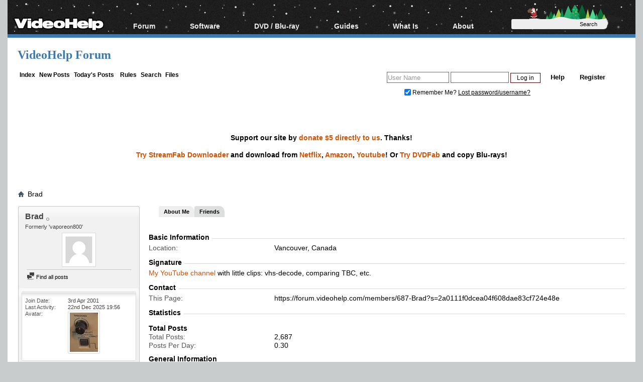

--- FILE ---
content_type: text/html; charset=utf-8
request_url: https://www.google.com/recaptcha/api2/aframe
body_size: 268
content:
<!DOCTYPE HTML><html><head><meta http-equiv="content-type" content="text/html; charset=UTF-8"></head><body><script nonce="J9B0M_zlQRUwtHCls8Hrlg">/** Anti-fraud and anti-abuse applications only. See google.com/recaptcha */ try{var clients={'sodar':'https://pagead2.googlesyndication.com/pagead/sodar?'};window.addEventListener("message",function(a){try{if(a.source===window.parent){var b=JSON.parse(a.data);var c=clients[b['id']];if(c){var d=document.createElement('img');d.src=c+b['params']+'&rc='+(localStorage.getItem("rc::a")?sessionStorage.getItem("rc::b"):"");window.document.body.appendChild(d);sessionStorage.setItem("rc::e",parseInt(sessionStorage.getItem("rc::e")||0)+1);localStorage.setItem("rc::h",'1766479655314');}}}catch(b){}});window.parent.postMessage("_grecaptcha_ready", "*");}catch(b){}</script></body></html>